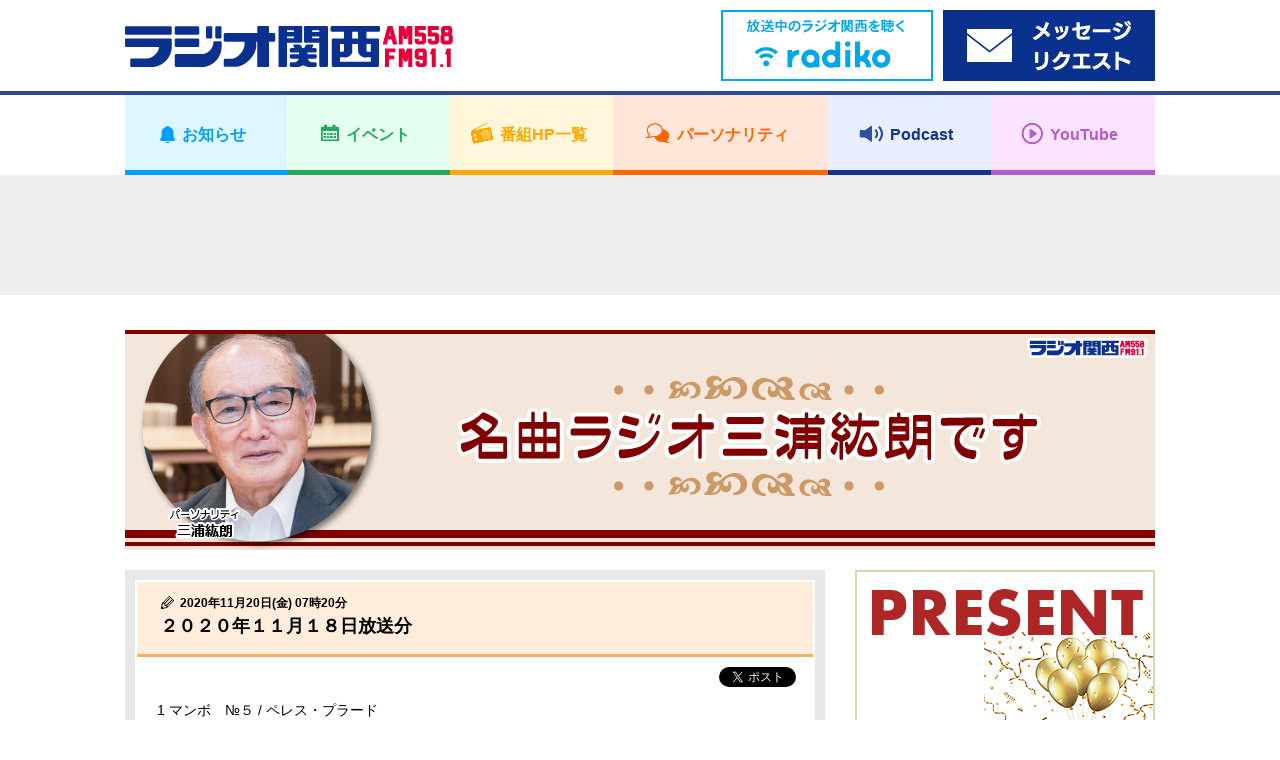

--- FILE ---
content_type: text/html; charset=UTF-8
request_url: https://jocr.jp/yougaku/20201120071934/
body_size: 7697
content:
<!DOCTYPE html>
<html lang="ja">
    <head>
        <!-- Google tag (gtag.js) -->
<script async src="https://www.googletagmanager.com/gtag/js?id=G-V04W7K9R6Y"></script>
<script>
window.dataLayer = window.dataLayer || [];
function gtag(){dataLayer.push(arguments);}
gtag('js', new Date());

gtag('config', 'G-V04W7K9R6Y');
</script>
        <meta charset="utf-8">
        <meta name="viewport" content="width=device-width,user-scalable=yes,initial-scale=1">

        
        
		<!-- All in One SEO 4.1.10 -->
		<title>２０２０年１１月１８日放送分 | ラジオ関西 AM558 FM91.1</title>
		<meta name="description" content="1 マンボ №５ / ペレス・プラード 2カレンダー・ガール / ニール・セダカ 3 なつかしい仲間 / ダイ" />
		<meta name="robots" content="max-image-preview:large" />
		<meta name="keywords" content="ラジオ関西,名曲ラジオ 三浦紘朗です" />
		<link rel="canonical" href="https://jocr.jp/yougaku/20201120071934/" />
		<meta property="og:locale" content="ja_JP" />
		<meta property="og:site_name" content="ラジオ関西 JOCR 558KHz" />
		<meta property="og:type" content="article" />
		<meta property="og:title" content="２０２０年１１月１８日放送分 | ラジオ関西 AM558 FM91.1" />
		<meta property="og:description" content="1 マンボ №５ / ペレス・プラード 2カレンダー・ガール / ニール・セダカ 3 なつかしい仲間 / ダイ" />
		<meta property="og:url" content="https://jocr.jp/yougaku/20201120071934/" />
		<meta property="og:image" content="https://jocr.jp/wp/wp-content/uploads/2020/08/jocrlogo.jpg" />
		<meta property="og:image:secure_url" content="https://jocr.jp/wp/wp-content/uploads/2020/08/jocrlogo.jpg" />
		<meta property="og:image:width" content="1600" />
		<meta property="og:image:height" content="900" />
		<meta property="article:published_time" content="2020-11-19T22:20:24+00:00" />
		<meta property="article:modified_time" content="2021-02-17T10:38:52+00:00" />
		<meta name="twitter:card" content="summary_large_image" />
		<meta name="twitter:site" content="@Radio_Kansai_PR" />
		<meta name="twitter:title" content="２０２０年１１月１８日放送分 | ラジオ関西 AM558 FM91.1" />
		<meta name="twitter:description" content="1 マンボ №５ / ペレス・プラード 2カレンダー・ガール / ニール・セダカ 3 なつかしい仲間 / ダイ" />
		<meta name="twitter:image" content="https://jocr.jp/wp/wp-content/uploads/2020/08/jocrlogo.jpg" />
		<script type="application/ld+json" class="aioseo-schema">
			{"@context":"https:\/\/schema.org","@graph":[{"@type":"WebSite","@id":"https:\/\/jocr.jp\/#website","url":"https:\/\/jocr.jp\/","name":"\u30e9\u30b8\u30aa\u95a2\u897f AM558 FM91.1","description":"\u6d77\u306e\u898b\u3048\u308b\u653e\u9001\u5c40\u3000\u30e9\u30b8\u30aa\u95a2\u897f\u306e\u30db\u30fc\u30e0\u30da\u30fc\u30b8","inLanguage":"ja","publisher":{"@id":"https:\/\/jocr.jp\/#organization"}},{"@type":"Organization","@id":"https:\/\/jocr.jp\/#organization","name":"\u30e9\u30b8\u30aa\u95a2\u897f JOCR 558KHz","url":"https:\/\/jocr.jp\/","sameAs":["https:\/\/twitter.com\/Radio_Kansai_PR"]},{"@type":"BreadcrumbList","@id":"https:\/\/jocr.jp\/yougaku\/20201120071934\/#breadcrumblist","itemListElement":[{"@type":"ListItem","@id":"https:\/\/jocr.jp\/#listItem","position":1,"item":{"@type":"WebPage","@id":"https:\/\/jocr.jp\/","name":"\u30db\u30fc\u30e0","description":"\u6d77\u306e\u898b\u3048\u308b\u653e\u9001\u5c40 \u30e9\u30b8\u30aa\u95a2\u897f\u306e\u30db\u30fc\u30e0\u30da\u30fc\u30b8","url":"https:\/\/jocr.jp\/"},"nextItem":"https:\/\/jocr.jp\/yougaku\/20201120071934\/#listItem"},{"@type":"ListItem","@id":"https:\/\/jocr.jp\/yougaku\/20201120071934\/#listItem","position":2,"item":{"@type":"WebPage","@id":"https:\/\/jocr.jp\/yougaku\/20201120071934\/","name":"\uff12\uff10\uff12\uff10\u5e74\uff11\uff11\u6708\uff11\uff18\u65e5\u653e\u9001\u5206","description":"1 \u30de\u30f3\u30dc \u2116\uff15 \/ \u30da\u30ec\u30b9\u30fb\u30d7\u30e9\u30fc\u30c9 2\u30ab\u30ec\u30f3\u30c0\u30fc\u30fb\u30ac\u30fc\u30eb \/ \u30cb\u30fc\u30eb\u30fb\u30bb\u30c0\u30ab 3 \u306a\u3064\u304b\u3057\u3044\u4ef2\u9593 \/ \u30c0\u30a4","url":"https:\/\/jocr.jp\/yougaku\/20201120071934\/"},"previousItem":"https:\/\/jocr.jp\/#listItem"}]},{"@type":"Person","@id":"https:\/\/jocr.jp\/author\/jocr\/#author","url":"https:\/\/jocr.jp\/author\/jocr\/","name":"\u30e9\u30b8\u30aa\u95a2\u897f\u7ba1\u7406\u8005","image":{"@type":"ImageObject","@id":"https:\/\/jocr.jp\/yougaku\/20201120071934\/#authorImage","url":"https:\/\/secure.gravatar.com\/avatar\/140c8c92d695ebb278bfe988caa4b9d6?s=96&d=mm&r=g","width":96,"height":96,"caption":"\u30e9\u30b8\u30aa\u95a2\u897f\u7ba1\u7406\u8005"}},{"@type":"WebPage","@id":"https:\/\/jocr.jp\/yougaku\/20201120071934\/#webpage","url":"https:\/\/jocr.jp\/yougaku\/20201120071934\/","name":"\uff12\uff10\uff12\uff10\u5e74\uff11\uff11\u6708\uff11\uff18\u65e5\u653e\u9001\u5206 | \u30e9\u30b8\u30aa\u95a2\u897f AM558 FM91.1","description":"1 \u30de\u30f3\u30dc \u2116\uff15 \/ \u30da\u30ec\u30b9\u30fb\u30d7\u30e9\u30fc\u30c9 2\u30ab\u30ec\u30f3\u30c0\u30fc\u30fb\u30ac\u30fc\u30eb \/ \u30cb\u30fc\u30eb\u30fb\u30bb\u30c0\u30ab 3 \u306a\u3064\u304b\u3057\u3044\u4ef2\u9593 \/ \u30c0\u30a4","inLanguage":"ja","isPartOf":{"@id":"https:\/\/jocr.jp\/#website"},"breadcrumb":{"@id":"https:\/\/jocr.jp\/yougaku\/20201120071934\/#breadcrumblist"},"author":"https:\/\/jocr.jp\/author\/jocr\/#author","creator":"https:\/\/jocr.jp\/author\/jocr\/#author","datePublished":"2020-11-19T22:20:24+09:00","dateModified":"2021-02-17T10:38:52+09:00"}]}
		</script>
		<!-- All in One SEO -->

<link rel='stylesheet' id='wp-block-library-css'  href='https://jocr.jp/wp/wp-includes/css/dist/block-library/style.min.css' type='text/css' media='all' />
<style id='global-styles-inline-css' type='text/css'>
body{--wp--preset--color--black: #000000;--wp--preset--color--cyan-bluish-gray: #abb8c3;--wp--preset--color--white: #ffffff;--wp--preset--color--pale-pink: #f78da7;--wp--preset--color--vivid-red: #cf2e2e;--wp--preset--color--luminous-vivid-orange: #ff6900;--wp--preset--color--luminous-vivid-amber: #fcb900;--wp--preset--color--light-green-cyan: #7bdcb5;--wp--preset--color--vivid-green-cyan: #00d084;--wp--preset--color--pale-cyan-blue: #8ed1fc;--wp--preset--color--vivid-cyan-blue: #0693e3;--wp--preset--color--vivid-purple: #9b51e0;--wp--preset--gradient--vivid-cyan-blue-to-vivid-purple: linear-gradient(135deg,rgba(6,147,227,1) 0%,rgb(155,81,224) 100%);--wp--preset--gradient--light-green-cyan-to-vivid-green-cyan: linear-gradient(135deg,rgb(122,220,180) 0%,rgb(0,208,130) 100%);--wp--preset--gradient--luminous-vivid-amber-to-luminous-vivid-orange: linear-gradient(135deg,rgba(252,185,0,1) 0%,rgba(255,105,0,1) 100%);--wp--preset--gradient--luminous-vivid-orange-to-vivid-red: linear-gradient(135deg,rgba(255,105,0,1) 0%,rgb(207,46,46) 100%);--wp--preset--gradient--very-light-gray-to-cyan-bluish-gray: linear-gradient(135deg,rgb(238,238,238) 0%,rgb(169,184,195) 100%);--wp--preset--gradient--cool-to-warm-spectrum: linear-gradient(135deg,rgb(74,234,220) 0%,rgb(151,120,209) 20%,rgb(207,42,186) 40%,rgb(238,44,130) 60%,rgb(251,105,98) 80%,rgb(254,248,76) 100%);--wp--preset--gradient--blush-light-purple: linear-gradient(135deg,rgb(255,206,236) 0%,rgb(152,150,240) 100%);--wp--preset--gradient--blush-bordeaux: linear-gradient(135deg,rgb(254,205,165) 0%,rgb(254,45,45) 50%,rgb(107,0,62) 100%);--wp--preset--gradient--luminous-dusk: linear-gradient(135deg,rgb(255,203,112) 0%,rgb(199,81,192) 50%,rgb(65,88,208) 100%);--wp--preset--gradient--pale-ocean: linear-gradient(135deg,rgb(255,245,203) 0%,rgb(182,227,212) 50%,rgb(51,167,181) 100%);--wp--preset--gradient--electric-grass: linear-gradient(135deg,rgb(202,248,128) 0%,rgb(113,206,126) 100%);--wp--preset--gradient--midnight: linear-gradient(135deg,rgb(2,3,129) 0%,rgb(40,116,252) 100%);--wp--preset--duotone--dark-grayscale: url('#wp-duotone-dark-grayscale');--wp--preset--duotone--grayscale: url('#wp-duotone-grayscale');--wp--preset--duotone--purple-yellow: url('#wp-duotone-purple-yellow');--wp--preset--duotone--blue-red: url('#wp-duotone-blue-red');--wp--preset--duotone--midnight: url('#wp-duotone-midnight');--wp--preset--duotone--magenta-yellow: url('#wp-duotone-magenta-yellow');--wp--preset--duotone--purple-green: url('#wp-duotone-purple-green');--wp--preset--duotone--blue-orange: url('#wp-duotone-blue-orange');--wp--preset--font-size--small: 13px;--wp--preset--font-size--medium: 20px;--wp--preset--font-size--large: 36px;--wp--preset--font-size--x-large: 42px;}.has-black-color{color: var(--wp--preset--color--black) !important;}.has-cyan-bluish-gray-color{color: var(--wp--preset--color--cyan-bluish-gray) !important;}.has-white-color{color: var(--wp--preset--color--white) !important;}.has-pale-pink-color{color: var(--wp--preset--color--pale-pink) !important;}.has-vivid-red-color{color: var(--wp--preset--color--vivid-red) !important;}.has-luminous-vivid-orange-color{color: var(--wp--preset--color--luminous-vivid-orange) !important;}.has-luminous-vivid-amber-color{color: var(--wp--preset--color--luminous-vivid-amber) !important;}.has-light-green-cyan-color{color: var(--wp--preset--color--light-green-cyan) !important;}.has-vivid-green-cyan-color{color: var(--wp--preset--color--vivid-green-cyan) !important;}.has-pale-cyan-blue-color{color: var(--wp--preset--color--pale-cyan-blue) !important;}.has-vivid-cyan-blue-color{color: var(--wp--preset--color--vivid-cyan-blue) !important;}.has-vivid-purple-color{color: var(--wp--preset--color--vivid-purple) !important;}.has-black-background-color{background-color: var(--wp--preset--color--black) !important;}.has-cyan-bluish-gray-background-color{background-color: var(--wp--preset--color--cyan-bluish-gray) !important;}.has-white-background-color{background-color: var(--wp--preset--color--white) !important;}.has-pale-pink-background-color{background-color: var(--wp--preset--color--pale-pink) !important;}.has-vivid-red-background-color{background-color: var(--wp--preset--color--vivid-red) !important;}.has-luminous-vivid-orange-background-color{background-color: var(--wp--preset--color--luminous-vivid-orange) !important;}.has-luminous-vivid-amber-background-color{background-color: var(--wp--preset--color--luminous-vivid-amber) !important;}.has-light-green-cyan-background-color{background-color: var(--wp--preset--color--light-green-cyan) !important;}.has-vivid-green-cyan-background-color{background-color: var(--wp--preset--color--vivid-green-cyan) !important;}.has-pale-cyan-blue-background-color{background-color: var(--wp--preset--color--pale-cyan-blue) !important;}.has-vivid-cyan-blue-background-color{background-color: var(--wp--preset--color--vivid-cyan-blue) !important;}.has-vivid-purple-background-color{background-color: var(--wp--preset--color--vivid-purple) !important;}.has-black-border-color{border-color: var(--wp--preset--color--black) !important;}.has-cyan-bluish-gray-border-color{border-color: var(--wp--preset--color--cyan-bluish-gray) !important;}.has-white-border-color{border-color: var(--wp--preset--color--white) !important;}.has-pale-pink-border-color{border-color: var(--wp--preset--color--pale-pink) !important;}.has-vivid-red-border-color{border-color: var(--wp--preset--color--vivid-red) !important;}.has-luminous-vivid-orange-border-color{border-color: var(--wp--preset--color--luminous-vivid-orange) !important;}.has-luminous-vivid-amber-border-color{border-color: var(--wp--preset--color--luminous-vivid-amber) !important;}.has-light-green-cyan-border-color{border-color: var(--wp--preset--color--light-green-cyan) !important;}.has-vivid-green-cyan-border-color{border-color: var(--wp--preset--color--vivid-green-cyan) !important;}.has-pale-cyan-blue-border-color{border-color: var(--wp--preset--color--pale-cyan-blue) !important;}.has-vivid-cyan-blue-border-color{border-color: var(--wp--preset--color--vivid-cyan-blue) !important;}.has-vivid-purple-border-color{border-color: var(--wp--preset--color--vivid-purple) !important;}.has-vivid-cyan-blue-to-vivid-purple-gradient-background{background: var(--wp--preset--gradient--vivid-cyan-blue-to-vivid-purple) !important;}.has-light-green-cyan-to-vivid-green-cyan-gradient-background{background: var(--wp--preset--gradient--light-green-cyan-to-vivid-green-cyan) !important;}.has-luminous-vivid-amber-to-luminous-vivid-orange-gradient-background{background: var(--wp--preset--gradient--luminous-vivid-amber-to-luminous-vivid-orange) !important;}.has-luminous-vivid-orange-to-vivid-red-gradient-background{background: var(--wp--preset--gradient--luminous-vivid-orange-to-vivid-red) !important;}.has-very-light-gray-to-cyan-bluish-gray-gradient-background{background: var(--wp--preset--gradient--very-light-gray-to-cyan-bluish-gray) !important;}.has-cool-to-warm-spectrum-gradient-background{background: var(--wp--preset--gradient--cool-to-warm-spectrum) !important;}.has-blush-light-purple-gradient-background{background: var(--wp--preset--gradient--blush-light-purple) !important;}.has-blush-bordeaux-gradient-background{background: var(--wp--preset--gradient--blush-bordeaux) !important;}.has-luminous-dusk-gradient-background{background: var(--wp--preset--gradient--luminous-dusk) !important;}.has-pale-ocean-gradient-background{background: var(--wp--preset--gradient--pale-ocean) !important;}.has-electric-grass-gradient-background{background: var(--wp--preset--gradient--electric-grass) !important;}.has-midnight-gradient-background{background: var(--wp--preset--gradient--midnight) !important;}.has-small-font-size{font-size: var(--wp--preset--font-size--small) !important;}.has-medium-font-size{font-size: var(--wp--preset--font-size--medium) !important;}.has-large-font-size{font-size: var(--wp--preset--font-size--large) !important;}.has-x-large-font-size{font-size: var(--wp--preset--font-size--x-large) !important;}
</style>
<link rel="https://api.w.org/" href="https://jocr.jp/wp-json/" /><link rel="EditURI" type="application/rsd+xml" title="RSD" href="https://jocr.jp/wp/xmlrpc.php?rsd" />
<link rel="wlwmanifest" type="application/wlwmanifest+xml" href="https://jocr.jp/wp/wp-includes/wlwmanifest.xml" /> 
<link rel='shortlink' href='https://jocr.jp/?p=90653' />
<link rel="alternate" type="application/json+oembed" href="https://jocr.jp/wp-json/oembed/1.0/embed?url=https%3A%2F%2Fjocr.jp%2Fyougaku%2F20201120071934%2F" />
<link rel="alternate" type="text/xml+oembed" href="https://jocr.jp/wp-json/oembed/1.0/embed?url=https%3A%2F%2Fjocr.jp%2Fyougaku%2F20201120071934%2F&#038;format=xml" />
        <meta property="og:image" content="https://jocr.jp/wp/wp-content/uploads/2021/05/yougaku_header.jpg">

        <meta name="format-detection" content="telephone=no">
        <meta name="popin:image" content="https://jocr.jp/wp/wp-content/uploads/2021/05/yougaku_default.jpg">
        <link rel="shortcut icon" href="https://jocr.jp/wp/wp-content/themes/jocr2017-2/image/common/favicon.ico">
        <link rel="apple-touch-icon" href="https://jocr.jp/wp/wp-content/themes/jocr2017-2/image/common/apple-touch-icon.png"/>
        <link rel="stylesheet" href="https://jocr.jp/wp/wp-content/themes/jocr2017-2/css/normalize.css?1769667917">
        <link rel="stylesheet" href="https://jocr.jp/wp/wp-content/themes/jocr2017-2/css/base.css?1769667917">
        <link rel="stylesheet" href="https://jocr.jp/wp/wp-content/themes/jocr2017-2/css/style.css?1769667917">
        <link rel="stylesheet" href="https://jocr.jp/wp/wp-content/themes/jocr2017-2/css/print.css?1769667917">
        <link rel="stylesheet" href="https://jocr.jp/wp/wp-content/themes/jocr2017-2/slick/slick.css?1769667917">
        <link rel="stylesheet" href="https://jocr.jp/wp/wp-content/themes/jocr2017-2/easyselectbox/easyselectbox.css?1769667917">
        <link rel="stylesheet" href="https://jocr.jp/wp/wp-content/themes/jocr2017-2/jscrollpane/jquery.jscrollpane.css?1769667917">
        <link rel="stylesheet" href="https://jocr.jp/wp/wp-content/themes/jocr2017-2/colorbox/colorbox.css?1769667917">

        <noscript>
        <link rel="stylesheet" href="https://jocr.jp/wp/wp-content/themes/jocr2017-2/noscript.css?1769667917">
        </noscript>

        <script src="https://jocr.jp/wp/wp-content/themes/jocr2017-2/js/jquery-1.11.1.min.js?1769667917"></script>
        <script src="https://jocr.jp/wp/wp-content/themes/jocr2017-2/js/jquery.easing-1.3.pack.js?1769667917"></script>
        <script src="https://jocr.jp/wp/wp-content/themes/jocr2017-2/js/modernizr_customize.js?1769667917"></script>
        <script src="https://jocr.jp/wp/wp-content/themes/jocr2017-2/js/mobile-detect.min.js?1769667917"></script>
        <script src="https://jocr.jp/wp/wp-content/themes/jocr2017-2/js/viewport.js?1769667917"></script>
        <script src="https://jocr.jp/wp/wp-content/themes/jocr2017-2/js/jquery.heightLine.js?1769667917"></script>
        <script src="https://jocr.jp/wp/wp-content/themes/jocr2017-2/slick/slick_custom.js?1769667917"></script>
        <script src="https://jocr.jp/wp/wp-content/themes/jocr2017-2/easyselectbox/easyselectbox.min.js?1769667917"></script>
        <script src="https://jocr.jp/wp/wp-content/themes/jocr2017-2/jscrollpane/jquery.jscrollpane.min.js?1769667917"></script>
        <script src="https://jocr.jp/wp/wp-content/themes/jocr2017-2/jscrollpane/jquery.mousewheel.js?1769667917"></script>
        <script src="https://jocr.jp/wp/wp-content/themes/jocr2017-2/colorbox/jquery.colorbox-min.js?1769667917"></script>
        <script src="https://jocr.jp/wp/wp-content/themes/jocr2017-2/js/common.js?1769667917"></script>
                        <script type="text/javascript">
        (function() {
        var pa = document.createElement('script'); pa.type = 'text/javascript'; pa.charset = "utf-8"; pa.async = true;
        pa.src = window.location.protocol + "//api.popin.cc/searchbox/jocr.js";
        var s = document.getElementsByTagName('script')[0]; s.parentNode.insertBefore(pa, s);
        })(); 
        </script>
    </head><body data-rsssl=1 id="blog_individual" class="blog_contents blog_individual_article blog_skins_orange yougaku">
        <div id="container">
        <header>
    <div class="header">
        <div class="header_inner">

            <div class="header_front clearfix">
                <div class="content_inner">
                    <h1 class="logo"><a href="https://jocr.jp"><img src="https://jocr.jp/wp/wp-content/themes/jocr2017-2/image/common/logo_jocr.png" alt="CRKラジオ関西"></a></h1>
                </div>

                <button type="button" id="gnavi_btn"><span>メニュー</span></button>

            </div>

            <div class="gnavi">
                <!-- gnavi -->
                <nav>
                    <ul class="gnavi_inner">
                        <li class="gnavi_01"><a href="/info/"><span>お知らせ</span></a></li>
                        <li class="gnavi_02"><a href="/event/"><span>イベント</span></a></li>
                        <li class="gnavi_03"><a href="/program/"><span>番組HP一覧</span></a></li>
                        <li class="gnavi_04"><a href="/personality/"><span>パーソナリティ</span></a></li>
                        <li class="gnavi_05"><a href="https://podcast.jocr.jp/"><span>Podcast</span></a></li>
                        <li class="gnavi_06"><a href="https://www.youtube.com/@radiokansai-jocr" target="_blank"><span>YouTube</span></a></li>
                    </ul>
                </nav>
                <!-- /gnavi -->
            </div>

            <div class="header_radiko">
                <div class="content_inner">
                    <ul class="header_radiko_list">
                                                    <li class="radiko_live"><a href="http://radiko.jp/#CRK" target="_blank"><span class="bnr_radiko_live"><img src="/wp/wp-content/themes/jocr2017-2/image/bnr/header/bnr_radiko_live.png" alt="radiko.jp　いますぐラジオ関西を聴く"></span></a></li>
                                                <li class="radiko_timeshift"><a href="https://reg34.smp.ne.jp/regist/is?SMPFORM=lhqj-mdpglh-5368497490a963c926444aeac5601f3d" target="_blank"><span class="bnr_radiko_timeshift"><img src="/wp/wp-content/themes/jocr2017-2/image/bnr/header/bnr_mailform.png" alt=""></span></a></li>
                    </ul>
                </div>
            </div>
                                             <div id="header_ad">
                    <div class="content_inner">
                        <script async src="//pagead2.googlesyndication.com/pagead/js/adsbygoogle.js"></script>
                        <!-- 【Responsive】Other_header_banner -->
                        <ins class="adsbygoogle header_ad_ins"
                             style="display:inline-block"
                             data-ad-client="ca-pub-6644653412742570"
                             data-ad-slot="7871587842">
                             </ins>
                        <script>
                        (adsbygoogle = window.adsbygoogle || []).push({});
                        </script>
                    </div>
                </div>
                                     </div>
    </div>
</header>
<!--=== /header ===-->        <!--=== wrapper ===-->
        <div class="contents_wrapper">
            <div class="content_inner">
                                <h2 class="cmn_title blog_individual_title"><a href="https://jocr.jp/yougaku/"  class="trans"><img src="https://jocr.jp/wp/wp-content/uploads/2021/05/yougaku_header.jpg" alt="名曲ラジオ 三浦紘朗です"></a></h2>
                                <div id="contents_main">
                    <main>
                        <!--=== Blog ===-->
                        <div class="blog_section">
                            <ul class="blog_article_list">
                                <li>
                                                                                                                        <article>
                                                <div class="blog_article_pane">
                                                    <div class="blog_article">
                                                        <header>
                                                            <div class="blog_article_title">
                                                                                                                                <span class="blog_article_time">2020年11月20日(金) 07時20分</span>
                                                                                                                                                                                                <h4>２０２０年１１月１８日放送分</h4>
                                                            </div>
                                                        </header>
                                                        <ul class="blog_article_sns">
                                                            <li class="fb-share-button" data-href="https://jocr.jp/yougaku/20201120071934/" data-layout="button_count"></li>
                                                            <li><a href="https://twitter.com/share" class="twitter-share-button" data-url="https://jocr.jp/yougaku/20201120071934/" data-text="２０２０年１１月１８日放送分" data-hashtags="ラジ関,radiko">Tweet</a></li>
                                                        </ul>
                                                        <div class="blog_article_body clearfix">
                                                            <p>1 マンボ　№５ / ペレス・プラード<br />
2カレンダー・ガール / ニール・セダカ<br />
3 なつかしい仲間 / ダイナ・ショア<br />
4 魅惑のワルツ / パーシー・フェイス<br />
5 ヴェリー・ソート・オブ・ユー / ナット・キング・コール<br />
6 イッツ・トゥ・レイト / キャロル・キング<br />
7 青春に乾杯 / ポール・モーリア<br />
8 五つの銅貨 / ダニー・ケイ<br />
9 フラッシュ・ダンス / アイリーン・キャラ<br />
10 アル・ディ・ラ / アル・ハート<br />
11 涙のチャペル / エルビス・プレスリー<br />
12 ホテル・カリフォルニア / イーグルス<br />
13ワシントン広場の夜は更けて / ヴィレッジ・ストンパーズ<br />
14 死ぬのは奴らだ / ポール・マッカートニー<br />
15 テネシー・ワルツ / パティ・ペイジ<br />
16 裸足のボレロ / ユーゴー・ウィンターハルター<br />
17 バイ・バイ・バーディ / アン・マーグレット<br />
18 ワーク・ソング / キャノンボール・アダレイ<br />
19 アマポーラ / ザヴィア・クガート<br />
20 ユー・ビロング・トゥ・ミー / パッシー・クライン<br />
21 ダイナ / セロニアス・モンク<br />
22 恋に恋して / ヘレン・メリル<br />
23 セサミ・ストリートのテーマ / シンガーズ・アンリミテッド<br />
24 私の彼氏 / ライオネル・ハンプトン</p>
                                                                                                                        <div style="text-align: center;">
                                                                <br /><br />
                                                                <script async src="//pagead2.googlesyndication.com/pagead/js/adsbygoogle.js"></script>
                                                                <ins class="adsbygoogle" style="display:inline-block;width:300px;height:250px" data-ad-client="ca-pub-6644653412742570" data-ad-slot="9208720248"></ins>
                                                                <script>(adsbygoogle = window.adsbygoogle || []).push({});</script>
                                                                <script async src="//pagead2.googlesyndication.com/pagead/js/adsbygoogle.js"></script>
                                                                <ins class="adsbygoogle" style="display:inline-block;width:300px;height:250px" data-ad-client="ca-pub-6644653412742570" data-ad-slot="4638919841"></ins>
                                                                <script>(adsbygoogle = window.adsbygoogle || []).push({});</script>
                                                            </div>
                                                                                                                    </div>
                                                    </div>
                                                </div>

                                                <div class="blog_article_nav">
                                                    <ul>
                                                                                                                    <li class="prev"><a href="https://jocr.jp/yougaku/20201114170722/" rel="prev">2020年11月11日放送分</a></li>
                                                                                                                <li class="current"><span>２０２０年１１月１８日放送分</span></li>
                                                                                                                    <li class="next"><a href="https://jocr.jp/yougaku/20201126080908/" rel="next">2020 年11月25日放送分</a></li>
                                                                                                            </ul>
                                                </div>
                                            </article>
                                                                                                            </li>
                            </ul>
                        </div>
                        <!--=== /Blog ===-->
                    </main>
                </div>
                <div id="contents_sub">
<aside>
<div class="side_banner_area">
<ul class="side_banner_list">
<li><a href="https://jocr.jp/present/"><img src="https://jocr.jp/images/bnr/bnr_present.jpg" alt="Present List - ラジオ関西プレゼント情報 -" /></a></li>
<li class="side_adsbygoogle other_rside1_banner"><script async src="//pagead2.googlesyndication.com/pagead/js/adsbygoogle.js"></script><!-- 【Responsive】Other_rside1_banner --><ins class="adsbygoogle other_rside1_banner_ins" style="display: inline-block;" data-ad-client="ca-pub-6644653412742570" data-ad-slot="1825054244"></ins><script>(adsbygoogle = window.adsbygoogle || []).push({});</script></li>
<li id="twitter"><a class="twitter-timeline" data-lang="ja" data-width="300" data-height="600" data-dnt="true" href="https://twitter.com/meikyoku558911?ref_src=twsrc%5Etfw">Tweets by meikyoku558911</a> <script async src="https://platform.twitter.com/widgets.js" charset="utf-8"></script></li>
<li class="side_navi">
<h4 class="acd_opener_sp">コーナー</h4>
<div class="side_navi_detail acd_ricrac_sp"><ul class="cmn_side_navi_list"><li><a href="https://jocr.jp/yougaku/?corner=yougaku">yougaku</a></li></ul></div>
</li>
<li class="side_navi">
    <h4>検索</h4>
    <div class="side_navi_detail">
        <form role="search" method="get" action="https://jocr.jp/yougaku/">
        <div class="searchform">
            <input type="text" name="keyword" class="formfield" size="10" maxlength="60" accesskey="4">
            <input type="submit" value="検索" class="formbutton">
        </div>
    </form>
    </div>
    </li>
<li class="side_navi"><h4 class="acd_opener pm_white">月別アーカイブ</h4>

<div class="side_navi_detail acd_ricrac">

<ul class="cmn_side_navi_list">

<li><a href="https://jocr.jp//yougaku/?archives=202212">2022年12月</a></li>

<li><a href="https://jocr.jp//yougaku/?archives=202206">2022年06月</a></li>

<li><a href="https://jocr.jp//yougaku/?archives=202203">2022年03月</a></li>

<li><a href="https://jocr.jp//yougaku/?archives=202202">2022年02月</a></li>

<li><a href="https://jocr.jp//yougaku/?archives=202201">2022年01月</a></li>

<li><a href="https://jocr.jp//yougaku/?archives=202112">2021年12月</a></li>

<li><a href="https://jocr.jp//yougaku/?archives=202111">2021年11月</a></li>

<li><a href="https://jocr.jp//yougaku/?archives=202110">2021年10月</a></li>

<li><a href="https://jocr.jp//yougaku/?archives=202109">2021年09月</a></li>

<li><a href="https://jocr.jp//yougaku/?archives=202108">2021年08月</a></li>

<li><a href="https://jocr.jp//yougaku/?archives=202107">2021年07月</a></li>

<li><a href="https://jocr.jp//yougaku/?archives=202106">2021年06月</a></li>

<li><a href="https://jocr.jp//yougaku/?archives=202105">2021年05月</a></li>

<li><a href="https://jocr.jp//yougaku/?archives=202104">2021年04月</a></li>

<li><a href="https://jocr.jp//yougaku/?archives=202103">2021年03月</a></li>

<li><a href="https://jocr.jp//yougaku/?archives=202102">2021年02月</a></li>

<li><a href="https://jocr.jp//yougaku/?archives=202101">2021年01月</a></li>

<li><a href="https://jocr.jp//yougaku/?archives=202012">2020年12月</a></li>

<li><a href="https://jocr.jp//yougaku/?archives=202011">2020年11月</a></li>

<li><a href="https://jocr.jp//yougaku/?archives=202010">2020年10月</a></li>

<li><a href="https://jocr.jp//yougaku/?archives=202009">2020年09月</a></li>

<li><a href="https://jocr.jp//yougaku/?archives=202008">2020年08月</a></li>

<li><a href="https://jocr.jp//yougaku/?archives=202007">2020年07月</a></li>

<li><a href="https://jocr.jp//yougaku/?archives=202006">2020年06月</a></li>

<li><a href="https://jocr.jp//yougaku/?archives=202005">2020年05月</a></li>

<li><a href="https://jocr.jp//yougaku/?archives=202004">2020年04月</a></li>

<li><a href="https://jocr.jp//yougaku/?archives=202003">2020年03月</a></li>

<li><a href="https://jocr.jp//yougaku/?archives=202002">2020年02月</a></li>

<li><a href="https://jocr.jp//yougaku/?archives=202001">2020年01月</a></li>

<li><a href="https://jocr.jp//yougaku/?archives=201912">2019年12月</a></li>

<li><a href="https://jocr.jp//yougaku/?archives=201911">2019年11月</a></li>

<li><a href="https://jocr.jp//yougaku/?archives=201910">2019年10月</a></li>

<li><a href="https://jocr.jp//yougaku/?archives=201909">2019年09月</a></li>

<li><a href="https://jocr.jp//yougaku/?archives=201908">2019年08月</a></li>

<li><a href="https://jocr.jp//yougaku/?archives=201907">2019年07月</a></li>

<li><a href="https://jocr.jp//yougaku/?archives=201906">2019年06月</a></li>

<li><a href="https://jocr.jp//yougaku/?archives=201905">2019年05月</a></li>

<li><a href="https://jocr.jp//yougaku/?archives=201904">2019年04月</a></li>

<li><a href="https://jocr.jp//yougaku/?archives=201903">2019年03月</a></li>

<li><a href="https://jocr.jp//yougaku/?archives=201902">2019年02月</a></li>

<li><a href="https://jocr.jp//yougaku/?archives=201901">2019年01月</a></li>

<li><a href="https://jocr.jp//yougaku/?archives=201812">2018年12月</a></li>

<li><a href="https://jocr.jp//yougaku/?archives=201811">2018年11月</a></li>

<li><a href="https://jocr.jp//yougaku/?archives=201810">2018年10月</a></li>

<li><a href="https://jocr.jp//yougaku/?archives=201809">2018年09月</a></li>

<li><a href="https://jocr.jp//yougaku/?archives=201808">2018年08月</a></li>

<li><a href="https://jocr.jp//yougaku/?archives=201807">2018年07月</a></li>

<li><a href="https://jocr.jp//yougaku/?archives=201806">2018年06月</a></li>

<li><a href="https://jocr.jp//yougaku/?archives=201805">2018年05月</a></li>

<li><a href="https://jocr.jp//yougaku/?archives=201804">2018年04月</a></li>

<li><a href="https://jocr.jp//yougaku/?archives=201803">2018年03月</a></li>

<li><a href="https://jocr.jp//yougaku/?archives=201802">2018年02月</a></li>

<li><a href="https://jocr.jp//yougaku/?archives=201801">2018年01月</a></li>

<li><a href="https://jocr.jp//yougaku/?archives=201712">2017年12月</a></li>

<li><a href="https://jocr.jp//yougaku/?archives=201711">2017年11月</a></li>

<li><a href="https://jocr.jp//yougaku/?archives=201710">2017年10月</a></li>

<li><a href="https://jocr.jp//yougaku/?archives=201709">2017年09月</a></li>

<li><a href="https://jocr.jp//yougaku/?archives=201708">2017年08月</a></li>

<li><a href="https://jocr.jp//yougaku/?archives=201707">2017年07月</a></li>

<li><a href="https://jocr.jp//yougaku/?archives=201706">2017年06月</a></li>

<li><a href="https://jocr.jp//yougaku/?archives=201705">2017年05月</a></li>

<li><a href="https://jocr.jp//yougaku/?archives=201704">2017年04月</a></li>

<li><a href="https://jocr.jp//yougaku/?archives=201703">2017年03月</a></li>

</ul></div></li>
<li class="side_adsbygoogle other_rside2_banner"><script async src="//pagead2.googlesyndication.com/pagead/js/adsbygoogle.js"></script><!-- 【Responsive】Other_rside2_banner --><ins class="adsbygoogle other_rside2_banner_ins" style="display: inline-block;" data-ad-client="ca-pub-6644653412742570" data-ad-slot="4778520647"></ins><script>(adsbygoogle = window.adsbygoogle || []).push({});</script></li>
<li class="side_navi">
<h4 class="acd_opener_sp">パーソナリティ</h4>
<div class="side_navi_detail acd_ricrac_sp">
<ul class="side_navi_personality_list">
<li><img src="https://jocr.jp/wp/wp-content/uploads/2021/03/miura_hiroaki.jpg" alt=""><strong>三浦紘朗</strong></li>
</ul>
</div>
</li>
<li class="side_navi">
            <ul class="cmn_side_navi_rsslist">
                <li><a href="https://jocr.jp/feed/?post_type=yougaku">RSS2.0</a></li>
                <li><a href="https://jocr.jp/feed/atom/?post_type=yougaku">ATOM</a></li>
            </ul>
            </li>
</ul>
</div>
</aside>
</div>
                <div id="pageBottom"><a href="#container">Page top</a></div>
            </div>
            <!--=== footer ===-->
<footer>
    <div id="footer">

        <div class="footer_snsbutton">
            <div class="content_inner">

                <ul class="footer_snsbutton_list">
                    <li class="twitter"><a href="https://twitter.com/Radio_Kansai_PR" target="_blank"><span class="icon_tw"><img src="https://jocr.jp/wp/wp-content/themes/jocr2017-2/image/common/icon_tw.png" alt="Twitter"></span><span>Twitter</span></a></li>
                    <li class="instagram"><a href="https://www.instagram.com/radio_kansai558911/" target="_blank"><span class="icon_ig"><img src="https://jocr.jp/wp/wp-content/themes/jocr2017-2/image/common/icon_ig.png" alt="Instagram"></span><span>Instagram</span></a></li>
                </ul>

            </div>
        </div>

        <div class="footer_nav">
            <div class="content_inner">

                <ul class="footer_nav_link cmn_unlist">
                    <li><a href="/company/">会社概要</a></li>
                    <li><a href="/company/privacy/">プライバシーポリシー</a></li>
                    <li><a href="/banshin/">放送番組審議会</a></li>
                    <li><a href="/company/kouenmeigi/">後援名義申請について</a></li>
                    <li><a href="/kinkyu-jishin/" target="_blank">緊急地震速報</a></li>
                    <li><a href="/mailmagazine/">メールマガジン</a></li>
                    <li><a href="https://reg34.smp.ne.jp/regist/is?SMPFORM=lhqj-lakamf-3e2c13523735df04b3cc888c43067115" target="_blank">ご意見・お問い合わせ</a></li>
                </ul>

            </div>
        </div>

        <div class="footer_coution">
            <div class="content_inner">
                <p class="footer_coution">ラジオ関西のホームページに掲載されている画像等、全内容の無断転載、加工をお断りいたします。</p>
            </div>
        </div>

    </div>
</footer>
<!--=== /footer ===-->


</div>
<!--=== /wrapper ===-->

</div>

<!-- SNS button -->

<script>!function (d, s, id) {
        var js, fjs = d.getElementsByTagName(s)[0], p = /^http:/.test(d.location) ? 'http' : 'https';
        if (!d.getElementById(id)) {
            js = d.createElement(s);
            js.id = id;
            js.src = p + '://platform.twitter.com/widgets.js';
            fjs.parentNode.insertBefore(js, fjs);
        }
    }(document, 'script', 'twitter-wjs');</script>

<div id="fb-root"></div><script>(function (d, s, id) {
        var js, fjs = d.getElementsByTagName(s)[0];
        if (d.getElementById(id))
            return;
        js = d.createElement(s);
        js.id = id;
        js.src = "//connect.facebook.net/ja_JP/sdk.js#xfbml=1&version=v2.3";
        fjs.parentNode.insertBefore(js, fjs);
    }(document, 'script', 'facebook-jssdk'));</script>

<!-- SNS button end -->
</body>
</html>


--- FILE ---
content_type: text/html; charset=utf-8
request_url: https://www.google.com/recaptcha/api2/aframe
body_size: 268
content:
<!DOCTYPE HTML><html><head><meta http-equiv="content-type" content="text/html; charset=UTF-8"></head><body><script nonce="CUp5hDCzKqFgB_hgJ_HIrQ">/** Anti-fraud and anti-abuse applications only. See google.com/recaptcha */ try{var clients={'sodar':'https://pagead2.googlesyndication.com/pagead/sodar?'};window.addEventListener("message",function(a){try{if(a.source===window.parent){var b=JSON.parse(a.data);var c=clients[b['id']];if(c){var d=document.createElement('img');d.src=c+b['params']+'&rc='+(localStorage.getItem("rc::a")?sessionStorage.getItem("rc::b"):"");window.document.body.appendChild(d);sessionStorage.setItem("rc::e",parseInt(sessionStorage.getItem("rc::e")||0)+1);localStorage.setItem("rc::h",'1769667927361');}}}catch(b){}});window.parent.postMessage("_grecaptcha_ready", "*");}catch(b){}</script></body></html>

--- FILE ---
content_type: application/javascript;charset=UTF-8
request_url: https://jp.popin.cc/popin_discovery/recommend?mode=new&url=https%3A%2F%2Fjocr.jp%2Fyougaku%2F20201120071934%2F&&device=pc&media=jocr.jp&extra=mac&agency=popinag&topn=50&ad=10&r_category=all&period=43200&recent=2&uid=5b30b97a39c965969361769667924333&info=eyJ1c2VyX3RkX29zIjoiTWFjIiwidXNlcl90ZF9vc192ZXJzaW9uIjoiMTAuMTUuNyIsInVzZXJfdGRfYnJvd3NlciI6IkNocm9tZSIsInVzZXJfdGRfYnJvd3Nlcl92ZXJzaW9uIjoiMTMxLjAuMCIsInVzZXJfdGRfc2NyZWVuIjoiMTI4MHg3MjAiLCJ1c2VyX3RkX3ZpZXdwb3J0IjoiMTI4MHg3MjAiLCJ1c2VyX3RkX3VzZXJfYWdlbnQiOiJNb3ppbGxhLzUuMCAoTWFjaW50b3NoOyBJbnRlbCBNYWMgT1MgWCAxMF8xNV83KSBBcHBsZVdlYktpdC81MzcuMzYgKEtIVE1MLCBsaWtlIEdlY2tvKSBDaHJvbWUvMTMxLjAuMC4wIFNhZmFyaS81MzcuMzY7IENsYXVkZUJvdC8xLjA7ICtjbGF1ZGVib3RAYW50aHJvcGljLmNvbSkiLCJ1c2VyX3RkX3JlZmVycmVyIjoiIiwidXNlcl90ZF9wYXRoIjoiL3lvdWdha3UvMjAyMDExMjAwNzE5MzQvIiwidXNlcl90ZF9jaGFyc2V0IjoidXRmLTgiLCJ1c2VyX3RkX2xhbmd1YWdlIjoiZW4tdXNAcG9zaXgiLCJ1c2VyX3RkX2NvbG9yIjoiMjQtYml0IiwidXNlcl90ZF90aXRsZSI6IiVFRiVCQyU5MiVFRiVCQyU5MCVFRiVCQyU5MiVFRiVCQyU5MCVFNSVCOSVCNCVFRiVCQyU5MSVFRiVCQyU5MSVFNiU5QyU4OCVFRiVCQyU5MSVFRiVCQyU5OCVFNiU5NyVBNSVFNiU5NCVCRSVFOSU4MCU4MSVFNSU4OCU4NiUyMCU3QyUyMCVFMyU4MyVBOSVFMyU4MiVCOCVFMyU4MiVBQSVFOSU5NiVBMiVFOCVBNSVCRiUyMEFNNTU4JTIwRk05MS4xIiwidXNlcl90ZF91cmwiOiJodHRwczovL2pvY3IuanAveW91Z2FrdS8yMDIwMTEyMDA3MTkzNC8iLCJ1c2VyX3RkX3BsYXRmb3JtIjoiTGludXggeDg2XzY0IiwidXNlcl90ZF9ob3N0Ijoiam9jci5qcCIsInVzZXJfZGV2aWNlIjoicGMiLCJ1c2VyX3RpbWUiOjE3Njk2Njc5MjQzNDcsImZydWl0X2JveF9wb3NpdGlvbiI6IiIsImZydWl0X3N0eWxlIjoiIn0=&alg=ltr&uis=%7B%22ss_fl_pp%22%3Anull%2C%22ss_yh_tag%22%3Anull%2C%22ss_pub_pp%22%3Anull%2C%22ss_im_pp%22%3Anull%2C%22ss_im_id%22%3Anull%2C%22ss_gn_pp%22%3Anull%7D&callback=_p6_a0f34accd6f0
body_size: 29
content:
_p6_a0f34accd6f0({});